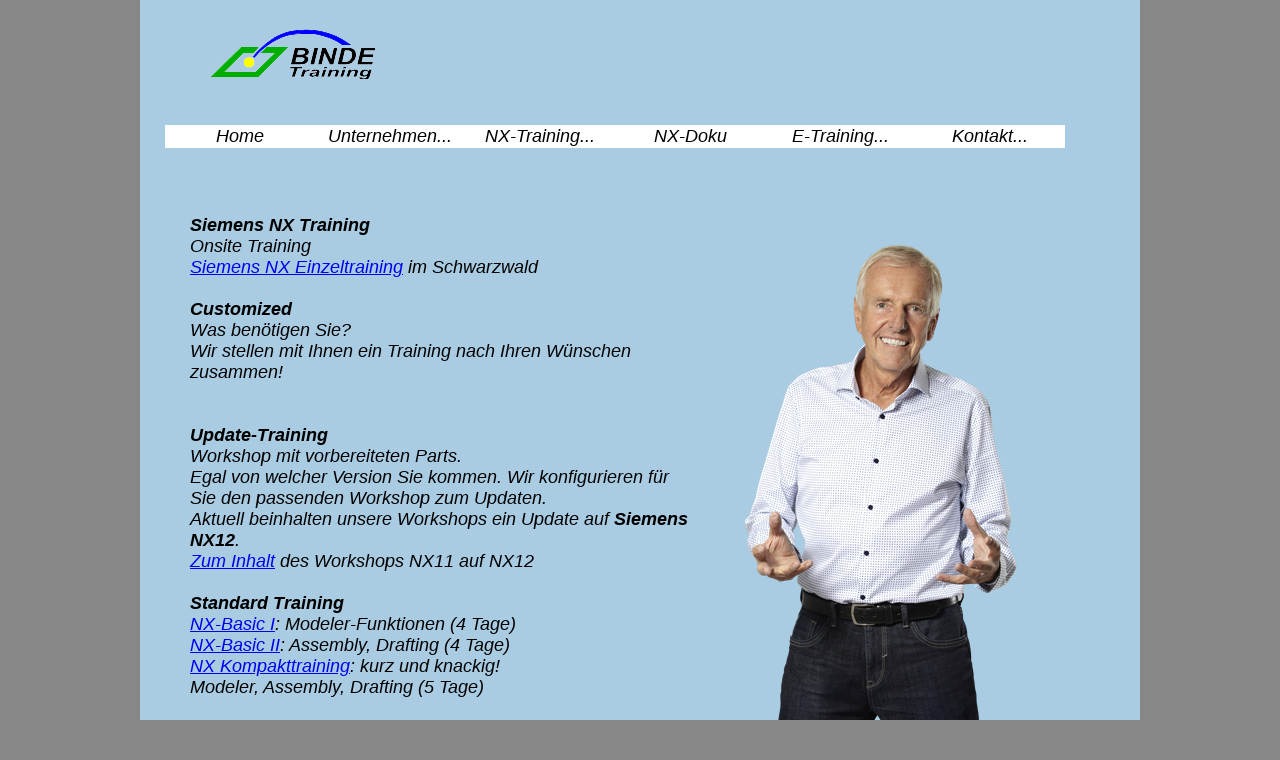

--- FILE ---
content_type: text/html
request_url: https://www.binde.de/nx_training.htm
body_size: 2208
content:
<!DOCTYPE html>
<html>

<head>
    <title>effizientes NX -Training</title>
	<link rel="shortcut icon" type="image/x-icon" href="images/logo_favicon.png" />

    <meta charset="UTF-8">
    <meta name="description" content="Angenehmes NX-Training mit beliebter NX-Doku.">
    <meta name="author" content="Dipl.-Ing. Fred Binde"> 
    <meta name="keywords" content="NX lernen, Siemens NX, Unigraphics, CAD-Training, NX-Tutorial, NX-Dokumentation, NX-Training, NX-Workshop, NX-Hilfe">
	<meta name="viewport" content="width=device-width, initial-scale=1.0">

    <link href="styles/uni.css" type="text/css" rel="stylesheet">
    <link href="styles/nx_training.css" type="text/css" rel="stylesheet">

<script>
  (function(i,s,o,g,r,a,m){i['GoogleAnalyticsObject']=r;i[r]=i[r]||function(){
  (i[r].q=i[r].q||[]).push(arguments)},i[r].l=1*new Date();a=s.createElement(o),
  m=s.getElementsByTagName(o)[0];a.async=1;a.src=g;m.parentNode.insertBefore(a,m)
  })(window,document,'script','//www.google-analytics.com/analytics.js','ga');

  ga('create', 'UA-69479018-1', 'auto');
  ga('send', 'pageview');

</script>
    
</head>

<body>
 	<div id="wrapper">
 
   	<div id="kopf"> 
     	<img id="logo" src="images/btr_logo.png" alt="BINDE Training" title="BINDE Training" />
   	</div>  <!-- Ende kopf --> 
   
   	<header id="steuerung">
	   
	 	<a class="menue-button menue-button-beschr-close" 
         href="#steuerung-zu">Close</a>
      	<a class="menue-button menue-button-beschr-open" 
         href="#steuerung">Menü</a>
	  	
	<nav id="steuerblock" role="navigation">
		
      <ul>
        <li class="topmenu">
        <a href="index.htm">Home</a>
        </li>
      
        <li class="topmenu">
        <a href="nx_unternehmen.htm">Unternehmen...</a>
        <ul>
          <li class="submenu"><a href="nx_trainer.htm">Trainer</a></li>
          <li class="submenu"><a href="nx_referenzen.htm">Referenzen</a></li>
          <li class="submenu"><a href="philosophie.htm">Philosophie</a></li>
        </ul>
      </li>
      <li class="topmenu">
        <a href="nx_training.htm">NX-Training...</a>
        <ul>
          <li class="submenu"><a href="tc_training.htm">Teamcenter</a></li>
          <li class="submenu"><a href="nx_feedback.htm">Bewertungen</a></li>
        </ul>
      </li>
      <li class="topmenu">
        <a href="http://www.nx-doku.de" target="_blank">NX-Doku</a>
      </li>
       <li class="topmenu">
        <a href="e_training.htm">E-Training...</a>
        <ul>
          <li class="submenu"><a href="e_training_angebot.htm">Angebot</a></li>
          <li class="submenu"><a href="pdfs/nx_e_training_termine.pdf" target="_blank">Termine</a></li>
          <li class="submenu"><a href="e_training_qualifikation.htm">Qualifikation</a></li>
        </ul>
      </li>
      <li class="topmenu">
        <a href="nx_kontakt.htm">Kontakt...</a>
        <ul>
          <li class="submenu"><a href="nx_newsletter.htm">News</a></li>
          <li class="submenu"><a href="nx_links.htm">Partnerfirmen</a></li>
          <li class="submenu"><a href="impressum.htm">Impressum</a></li>
		  <li class="submenu"><a href="datenschutz.htm">Datenschutz</a></li>
        </ul>
      </li>
    </ul>
    </nav>  <!-- .................................Ende steuerblock --> 
  </header>  <!-- .................................Ende steuerung -->  
      
     <div id="trainer_stehend">    <!--..........  Start trainer_stehend -->
         <img src="images/stehend.png" border="0"  alt="NX-Trainer">
     </div>  <!-- ............................   Ende Trainer_stehend -->

	 <div id="nx_training">     <!-- .............Start nx-training -->
      <h1>Siemens NX Training</h1> 
      <ul>
         <li>Onsite Training</li>
         <li><a href="nx_einzeltraining.htm">Siemens NX Einzeltraining</a> im Schwarzwald</li>
      </ul><br />
      
      <h2>Customized</h2>
         <p>Was ben&ouml;tigen Sie? 
         <br />Wir stellen mit Ihnen ein Training nach Ihren W&uuml;nschen zusammen!</p>
         <br /><br />
         
      <h2>Update-Training</h2> 
         <p>Workshop mit vorbereiteten Parts.<br>
			Egal von welcher Version Sie kommen.
            Wir konfigurieren f&uuml;r Sie den passenden Workshop zum Updaten.<br />
            Aktuell beinhalten unsere Workshops ein Update auf <b>Siemens NX12</b>.</p>
		<a href="pdfs/inhalt_workshop_nx11to12.pdf" target="_blank">Zum Inhalt</a> des Workshops NX11 auf NX12<br /><br />
      <h2>Standard Training</h2> 
         <p><a href="pdfs/agenda_basic_1.pdf" target="_blank">NX-Basic I</a>: 
            Modeler-Funktionen (4 Tage) <br>
            <a href="pdfs/agenda_basic_2.pdf" target="_blank">NX-Basic II</a>:
            Assembly, Drafting (4 Tage)<br>
			<a href="pdfs/agenda_kompakttraining.pdf" target="_blank">NX Kompakttraining</a>:
            kurz und knackig!
			<br>Modeler, Assembly, Drafting (5 Tage)<br><br> 
            <a href="pdfs/agenda_sheet_metal.pdf" target="_blank">NX-Sheet Metal</a>:
            Basis sind die Funktionen des Mach1-Lizenzpakets (2 Tage) <br>
            <a href="pdfs/agenda_freeform.pdf" target="_blank">NX-Basic Freeform</a>:
            Basis sind die Funktionen des Mach1-Lizenzpakets (2 Tage)<br />
            <a href="pdfs/agenda_synchronous.pdf" target="_blank">NX-Synchronous Modeling</a> (1 Tag)</p> <br />
        <h2>Schnuppertraining (1 Tag)</h2> 
         <p>Sie wollen nur einen <a href="pdfs/agenda_schnuppertraining.pdf" target="_blank">Überblick über Siemens NX</a>,<br>
            müssen aber damit nicht konstruieren (auch als Einzeltraining).<br> <br>
         
      <h2>Trainings-Doku</h2> 
         <p>Jeder Teilnehmer erh&auml;lt die zum Training zugeh&ouml;rige Doku in digitaler Form auf einem Stick.<br /> 
         Informationen hier&uuml;ber sind unter NX-Doku zu finden. Optional ist auch ein Papierausdruck m&ouml;glich.</p>     
    </div>  <!-- Ende nx_training  -->
		            
    	<div id="limit">
    	</div>
    	   	<div id="balken_links">
	   		<a href="impressum.htm">Impressum</a>
	   		</div>  <!-- Ende balken_links --> 
	   		<div id="balken_mitte">	
	   		Schulung für Siemens NX (Unigraphics)
	   		</div>	<!-- Ende balken_mitte -->
	   		<div id="balken_rechts">	<! social media buttons  -->
		
	   		<a href="https://www.facebook.com/NXTraining/?__tn__=%2Cd%2CP-R&eid=ARB5LWlw_C42GqTGuHJlGaaM0vmglw9wfeEncHVapKlnsgzx9Y1pBFKt0FFo04eHK9_iv_i7YJAWeysj" target="_blank"><img src="images/social_media/facebook.png" title="Binde Training bei Facebook" height="25px" weight="25px"></a>
		   
	   		<a href="https://twitter.com/NXTrainer" target="_blank"><img src="images/social_media/twitter.png" title="Binde Training bei twitter" height="25px"weight="25px"></a>
		   
	   		<a href="https://www.linkedin.com/in/fred-binde-8b4a8452/ " target="_blank"><img src="images/social_media/linkedin.png" title="Binde Training bei LinkedIn" height="25px"weight="25px"></a>
		   
	   		<a href="https://www.youtube.com/channel/UCxVN7ugKkU4LpZ3EwuvLmyA " target="_blank"><img src="images/social_media/youtube.png" title="NX-Videos" height="25px"weight="25px"></a> 
			</div>		<!-- Ende balken_rechts -->
    	
 </div> <!-- Ende wrapper --> 
 
</body>
</html>

--- FILE ---
content_type: text/css
request_url: https://www.binde.de/styles/uni.css
body_size: 1466
content:
* { /* universal-Selektor* gilt fuer alles, 
     kann aber weniger Gewicht haben wie Einzeldefinition */
    font-family: Arial, sans-serif; /* unabhaengig vom Browser schriftarten vergeben*/
    font-style: italic;
    font-size: large;
    padding: 0; /* generell Innenabstaende = 0, d.h. im Einzelfall Einzeldefinition*/
    margin: 0;  /* generell Aussenabstaende = 0, d.h. im Einzelfall Einzeldefinition*/
}
body {
    background-color: #878787;
    /*background-color: #E1E1E1;*/
    text-align: center;
}

#wrapper {   /* steht für mittige Ausrichtung */
    background-color: #A9CCE2;
    width: 1000px;    /* Breite der Webseite */
	height: auto;
    text-align: left;
    margin: auto;
}

#kopf {  /*...................................... Anfang Kopfbereich */
  /*background-color:#E1E1E1;  = Standard */
  background-color: #A9CCE2;
  padding-top: 15px;
  height: 100px;
}
 
 #logo {
    /*background-color: green; */
    height: 50px; width: 165px;  
    margin-top: 14px;
    margin-left: 70px;
    margin-right: 120px;  /* Ende des float-Bereiches */
}

#steuerung {     /* .........................Anfang Haupt-Steuerung */
    /*background-color: #FFFFFF;*/
    height: 40px;
    width: 1000px;
    border: none;
    position: absolute;
	float: left;
}
#steuerblock {
	/*background-color: yellow;*/
	width: 1000px;height: 30px; padding-top: 10px;}

/*#menue {
	display: block;
	text-align: left;
	}
#menue a {
	font-size: 14px;	
}*/
/* Class "menue-button" soll im standard-screen nicht angezeigt werden*/
.menue-button {
    display: none;
}	

#steuerblock ul {
  list-style-type:none;
  list-style-image:none;
  margin-left:25px;
  padding:0px;
}

#steuerung li.topmenu {
  float:left;
}   
    
.topmenu a {
  float:left; 
  width:140px;  /* Spaltenbreite */
  text-align:center;
}

.topmenu ul{
  display:none;
}

.topmenu a, .submenu a{
  padding:1px 5px;
  /*border:1px solid #C37000;*/
  /*border-collapse:collapse;    Zellenlinie durchgezogen */
  color:#000000;
  text-decoration:none;
  background-color:#FFFFFF;
  margin:0;
}

.submenu a{
  font-size:15px;
  width:110px;
  /*position:relative;*/
  position: relative;
  text-align: left;
  clear:both; /* special IE6 */
}

#steuerung a:hover, .topmenu.on a {
  color:#4C4C4C;
  background-color:#B2E2AC !important;
}

.topmenu:hover ul {
  display:block;           
  z-index:500;     /* Anordnung bei Überlappung*/
  }
  
#limit{
    clear: left;
    margin: auto;
    width: 1000px;
    height: 100px;
    background-color: #A9CCE2;
    }

#balken_links {
	float: left;
	width=200px;
	padding-left: 50px;
	padding-right: 100px;
	height: 40px;
	padding-top: 14px;
    background-color: #FFFFFF;
	/*background-color: crimson;*/
}
#balken_links a:hover {
	background: #B2E2AC;
	text-decoration: underline; 
}
#balken_links a:link {
	color:#000000;				/* schwarze Schrift  		*/
	text-decoration: none;      /* ohne Unterstreichung    */
}
#balken_mitte {
	float: left;
	width=600px;
	padding-left: 50px;
	padding-right: 150px;
	height: 40px;
	padding-top: 14px;
    background-color: #FFFFFF;
	/* background-color: darksalmon; */
}
#balken_rechts {
	width: auto;
	margin-left: 0px;
	height: 40px;
	padding-top: 14px;
    background-color: #FFFFFF;
	/*   background-color:blanchedalmond;   */
}

#balken_rechts a:hover {
	background: #B2E2AC;
}



/*-responsiv--------- bis 440 px ----------------------------------- responsiv */
@media only screen and (max-width:440px) {
	#wrapper {width: 100%}
	#kopf {height: 50px;}
	#logo {height: 25px; width: auto; margin-left:10px;}
	
	.menue-button {
	display: block; position: absolute; left: 0;top: auto; cursor: pointer; background-color: azure ;
		text-decoration: none;}
		
	#steuerung {position: relative ; padding-top: 0px; height: auto; width: 200px;}
	#steuerung ul {margin-left: 0px; padding-top: 12px;}
	
	#steuerblock {width: 135px; display: none}
		
.topmenu a {background-color: #A9CCE2; font-size:20px;color: blue; text-align: left;width: 150px}
	
.submenu a{
    font-size:20px;
	color: blue;
	padding-left: 40px;
    width:150px;
    /*position:relative;*/
    position: relative;
    text-align: left;
    clear:both; /* special IE6 */
}
	
	#limit {width: 100%;height: 20px;
}
	#balken_links {
		/*   background-color: #800080;   */
		float: none;
		padding-right: 0px;
		padding-left: 5px;
		width: 98%; 
		height:auto;
}
	#balken_mitte {
		float: none;
		padding-right: 0px;
		padding-left: 5px;
		width: 98%; 
		height:auto;
}
	#balken_rechts {
		padding-right: 0px;
		padding-left: 5px; 
		width: 98%; 
		height:auto;
}
	
    #steuerung:target #steuerblock {display: block;}
    #steuerung:target .menue-button-beschr-open {display: none ; }
/* --------------------Ende responsiv bis 440 px ! -----------------------------------*/


/*-responsiv--------- von 440 px bis 949 px----------------------------- responsiv */
@media only screen and (min-width: 440px) and (max-width:949px) {
	#wrapper {width: 100%}
	#kopf {height: 50px;}
	#logo {height: 25px; width: auto; margin-left:10px;}
	
	.menue-button {
	display: block; position: absolute; left: 0;top: auto; cursor: pointer; background-color: azure ;
		text-decoration: none;}
		
	#steuerung {position: relative ; padding-top: 0px; height: auto; width: 200px;}
	#steuerung ul {margin-left: 0px; padding-top: 12px;}
	
	#steuerblock {width: 135px; display: none}
		
.topmenu a {background-color: #A9CCE2; font-size:20px;color: blue; text-align: left;width: 150px}
	
.submenu a{
    font-size:20px;
	color: blue;
	padding-left: 40px;
    width:150px;
    /*position:relative;*/
    position: relative;
    text-align: left;
    clear:both; /* special IE6 */
}
	
	#limit {width: 100%;height: 20px;}
	
	#balken_links {
		float: none; 
		width: 96%; 
		height:20px;
}
	#balken_mitte {
		float: none; 
		width: 96%; 
		height:20px;
	}
	#balken_rechts {
		padding-left: 50px; 
		width: 80%; 
		height:25px;}
	
    #steuerung:target #steuerblock {display: block;}
    #steuerung:target .menue-button-beschr-open {display: none ; }
}    /* --------------------Ende responsiv ! -----------------------------------*/

--- FILE ---
content_type: text/css
request_url: https://www.binde.de/styles/nx_training.css
body_size: 315
content:
#trainer_stehend{
	/*background-color: #008080;*/
    margin-top: 105px;
    height: auto;
    width: 400px;
    margin-right: 50px; /* Aussenabstand von X=0 */
	float: right;
}

#nx_training   {
    /*background-color: #800080;*/
    height: auto;
    padding-top: 100px;
    padding-left: 50px;
	width: 500px;
	}
  
#nx_training li {
    list-style: inside;list-style: none;
}

/*-responsiv----------- bis 440 px --------------------------------- responsiv */
@media only screen and (max-width:440px) {
	
	#trainer_stehend {
		/*   background-color: lightyellow;   */
		margin-top: 0px; 
		margin-right: 0px;
		width: 96%; 
		height: auto;
		float:none;
}
	#trainer_stehend img {width: 90%;height: auto;}
	
	#nx_training {
		padding-top: 30px; 
		width: 96%; 
		height: auto; 
		padding-left: 5px; 
		float:none;
}
   /* Ende responsiv */

}   /*-responsiv--------- von 440 px bis 949 px----------------------------- responsiv */
@media only screen and (min-width: 440px) and (max-width:949px) {
#trainer_stehend {
	/*  background-color: yellowgreen;   */
	margin-top: 50px;
	margin-right: 0px; 
	width: 96%; 
	height: auto; 
	float:none;
}
#nx_training {
	margin-left: 0px;
	padding-left: 5px;
	width: 96%; 
	height: auto; 
	float:none;
}		
} /* --------------------Ende responsiv ! -----------------------------------*/

--- FILE ---
content_type: text/plain
request_url: https://www.google-analytics.com/j/collect?v=1&_v=j102&a=1563788553&t=pageview&_s=1&dl=https%3A%2F%2Fwww.binde.de%2Fnx_training.htm&ul=en-us%40posix&dt=effizientes%20NX%20-Training&sr=1280x720&vp=1280x720&_u=IEBAAEABAAAAACAAI~&jid=1130177260&gjid=334802971&cid=965520063.1770117723&tid=UA-69479018-1&_gid=1616903951.1770117723&_r=1&_slc=1&z=555756046
body_size: -449
content:
2,cG-1848L2XV27